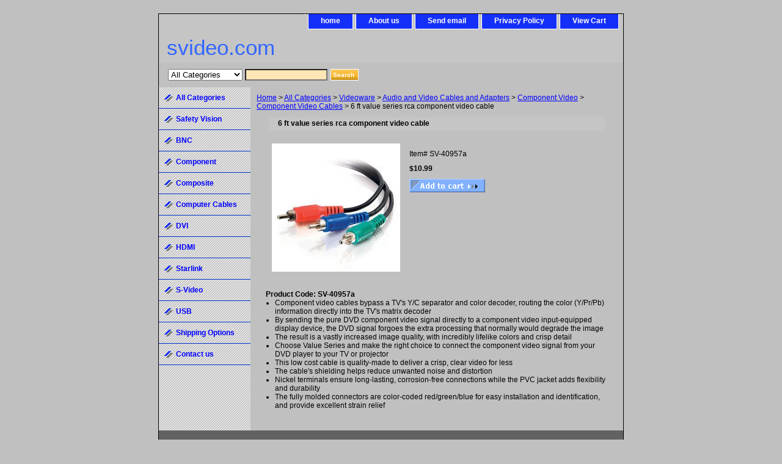

--- FILE ---
content_type: text/css
request_url: https://www.svideo.com/css-base.css
body_size: 3330
content:
/* CSS Document */
/* 092306 0.02*/
/* Elements */
a{color:#0000ff}
a:visited{color:#666666;}
* {padding:0; /*margin:0;*/}
td {font-size: 12px ; color:#000000; padding:0; margin:0;}
h1, h2, h3{margin:0;}
body {background-color: #c0c0c0; background-image:url('') ; font:normal 12px Verdana, Tahoma, Helvetica, sans-serif; text-align:center; width:100%;margin:0;color:#000000; }

/* Classes */
.boxclose {zoom:1;}
.breadcrumbs{margin:10px;}
.clear {clear:both; display:block; font-size:1px; height:1px; line-height:-1;}
.last {border:0 solid;}
input.buttonsubmit {margin-left:4px !important; text-transform:uppercase;}

/* IDs */
#info-div{
	background-color:#c0c0c0;
	padding:5px;
	zoom:1;
}
#info-div:after{clear:both; content:"."; display:block; height:0; visibility:hidden;}
#accessorytitle {}
	#itemtype #accessorytitle {background:none; color:#000000; font:bold 1.2em/1.1 verdana, sans-serif; padding:2px 10px 8px;}

#bodycontent {float:right; width:610px; background:#c0c0c0;} /* 150 + 610 = 760 */ /* The Min-width is needed for Moz to stretch the bodycontent that is shrinkwrapping content due to floats. This is only necessary on pages without Tables in the contents. Min-width breaks Opera's layout so Width:100% is used instead of Min-width. */

* html #bodycontent {  }

#bodyshell {background:transparent/*#c0c0c0 url('') 0 0 repeat-y*/; border-left:150px solid transparent; float:left; zoom:1; margin:0 0 0px;*position:relative;} /*Left Column Color*/ /* Background color is needed to counter an IE rendering bug that erases the left column bgcolor */ /* float:left is needed in Moz to handle extra wide cntent that breaks the width */ /* Left/Right Margin was removed due to expanded content errors in Moz, this was used to push the nav/content area in to match the mock-up */ /* position:relative is needed to fix bug in IE that caused the navigation bar to push out over the main content*/

*:first-child+html #bodyshell { width:610px; }

* html #bodyshell { border:0; padding-left:150px; }

#bodyshell:after {clear:both; content:"."; display:block; height:0; visibility:hidden;}

#brandmark {float:left; font:normal 35px Tahoma, Geneva, Verdana, sans-serif; width:500px; margin-top: 10px;} /* 510 + 250 = 760 */

#brandmark a {color:#3366ff; display:block; padding:0 0 5px 13px; text-decoration:none;}

#caption {zoom:1; background:transparent;}
#caption:after {clear:both; content:"."; display:block; height:0; visibility:hidden;}
#contentarea #caption {background:transparent; margin:10px;}
#itemtype #caption {/*padding:0 10px;*/}
#maintype #caption {background:transparent; padding:15px;}

#captionarea, #messagearea, #info-div {margin:10px 10px 9px;
background:#c0c0c0 url('') 0 0 repeat-x repeat-y;
 border-bottom:1px #fff solid;} /* 1px is used to prevent Margin Folding */


#messagearea {margin:10px 15px 9px;
background:#ffffff url('https://s.turbifycdn.com/aah/videoware/img-893251.png') left bottom repeat-x;
 border-bottom:1px #fff solid;} /* 1px is used to prevent Margin Folding */

#messagetitle{
     background:#ffffff url('https://s.turbifycdn.com/aah/videoware/img-893252.png') 0 0 repeat-x;
     /*border-bottom: solid thin #fff;*/
     color:#000000;
     font:bold 13px Tahoma, Geneva, Verdana, sans-serif;
     margin:0;
     padding:2px 15px 4px;
}

#itemtype #contentarea #captiontitle {margin:15px 0 10px; padding:0 2px;}
#itemtype #captiontitle {background:none; color:#000000; font:bold 12px Tahoma, Geneva, Verdana, sans-serif; margin:0; padding:2px 2px 8px;} /*The Left/Right Padding is smaller because the Caption Title needs to be nested within the Caption on Item pages, but not on Section pages */

#container {margin:0 auto; text-align:left; width:760px; border:solid thin #000000;
background:#c0c0c0 url('https://s.turbifycdn.com/aah/videoware/img-893253.png') 0 0 repeat-y;} /* This "container" is needed as IE produces resize induced rendering errors when using the BODY element for a container. */ 

#contentarea {margin: 0 15px 10px;}

#section-contenttitle {background-color:#c5c5c5; color:#000000; font:bold 12px 
Tahoma, Geneva, Verdana, sans-serif; margin:0 15px; padding:4px 15px 6px;}

#bodyContent #info-div #searchpageHeader {background-color:#c5c5c5; color:#000000; font:bold 12px Tahoma, Geneva, Verdana, sans-serif; margin:0; padding:4px 15px 6px;}

#item-contenttitle {background-color:#c5c5c5; color:#000000; font:bold 12px Tahoma, Geneva, Verdana, sans-serif; margin:0 15px; padding:4px 15px 6px;}

#specialstitle {
     background:#c5c5c5 url('https://s.turbifycdn.com/aah/videoware/img-893252.png') 0 0 no-repeat;
     /*border-bottom: solid thin #fff;*/
     color:#000000;
     font:bold 13px Tahoma, Geneva, Verdana, sans-serif;
     margin:15px 0px 0 0px;
     padding:2px 15px 2px;
}

#copyright {background:transparent;color:#aaaaaa; display:block; font:normal xx-small/1.2 verdana, sans-serif; padding:15px 15px 10px; text-align:right;}

#finaltext, #introtext {margin:10px;}

#footer {background:#626262 url('') 0 0 repeat-x; clear:both;zoom:1;}
#footer-links {background:transparent;color:#ffffff; display:block; font-weight:bold; font-size:11px; padding:15px 0 0px; text-align:center;}
#footer-links a {background:transparent;color:#ffffff; text-decoration:none; text-transform:uppercase;}
#footer-links a:hover {background:transparent;text-decoration:underline;}

#header {background:#c5c5c5        url('') left bottom no-repeat; zoom:1;}
#header:after {clear:both; content:"."; display:block; height:0; visibility:hidden;}

/* Search Page Styles */
#info-div form, 
     .infoText div {margin:0 10px;}
#info-div form table td a img {margin-right:5px;}
#info-div form table td b {display:block; padding:15px 0 5px;}
#info-div form table td font {font-size:1em;}
/* !Search Page Styles */

#introtext {} /* REF: #finaltext */
	

#itemarea {background:transparent; margin:10px 10px 0; padding:10px; zoom:1;}
#itemarea:after {clear:both; content:"."; display:block; height:0; visibility:hidden;}

#nav-general {clear:both; float:right; display:block; list-style:none; margin:0 5px 0 0;}
#nav-general li {/*background: ;*/border:1px solid #ffffff; border-top:0; float:left; margin:0 2px;} /* General Link Colors */
#nav-general li a {background:#142ffa   url('') 0 0 repeat-x; color:#ffffff; display:block; font-size:12px; font-weight:bold; padding:4px 20px 6px; text-align:center; text-decoration:none; white-space:nowrap;}
#nav-general li a:hover { background:#142ffa  url('') 0 0 repeat-x; color:#ff0066}
#nav-general a.linkcheckout {background: url('') 0 0 repeat-x; padding-right:35px;}	
#nav-general a.linkcheckout:hover {background: url('') 0 0 repeat-x; padding-right:35px;}	

#nav-product {
     _display:inline;
     float:left;
     margin-left:-150px;
     overflow:hidden;
     position:relative;
     width:150px; z-index:1000;
     min-height: 500px; 
     height: auto !important; height: 400px;              background:transparent;
}

 /* IE Experiences the pixel doubling bug here. "display: inline;" fixes this. Position Relative and Z-Index are needed for IE in order to display the background colors */

#nav-product ul li a {
      background:transparent url('https://s.turbifycdn.com/aah/videoware/img-893254.png') 9px 50% no-repeat;
       border-bottom:1px solid #0033cc;       color:#0000ff;
      display:block;
      font-weight:bold;       font-size:12px;
      height:auto;
      margin-right:10px;
      min-height:18px;
      padding:10px 4px 6px 28px;
      text-decoration:none;
      width:118px;
}

html>body #nav-product a {height:auto;}

#nav-product ul li a:hover {
     background:url('https://s.turbifycdn.com/aah/videoware/img-893255.png') 9px 50% no-repeat;
    color:#ff0066;
}
#nav-product li {margin:0;}
#nav-product ul {list-style:/*url(https://s.turbifycdn.com/aah/videoware/img-893254.png) 0 0;*/}

#htmltop, #htmlbottom{padding:5px;}

* html #nav-product ul li a{width:118px;height:auto;overflow:hidden;}

* html #nav-product { overflow:visible; width:150px; }

#searcharea {background:#c0c0c0         url('') 0 0 no-repeat;
     display:block; margin:0 0 0;
}
#searcharea input {
     font-size:1.0em;
}

#searcharea fieldset {border:0 solid; display:block; padding:10px 0 10px 13px;}

#searcharea select {text-transform: none;max-width: 150px; vertical-align: middle; }

#searcharea label {color:#000000; font-size:0.85em; font-weight:bold; text-transform:uppercase;}
#searchsubmit{
        border:solid 1px #fff;
        margin:0px 0px 1px 5px;
        padding:3px;
        background:#ffffff url('https://s.turbifycdn.com/aah/videoware/img-893256.png') repeat-x;
        color:#fff;
        font:bold 11px Arial,verdana,sans-serif;
        text-align:center;
        cursor:pointer;
}
* html #searchsubmit{
        margin:1px 0px 0px 5px;
        padding:2px;        
}
#searchpageHeader {background-color:#c5c5c5; color:#000000; font:bold 12px Tahoma, Geneva, Verdana, sans-serif; margin:0; padding:4px 15px 6px;}
input#query {
     margin-left:4px;
     padding:2px;
     background-color:#FFE7B5;
     color:#000;
}
#query {padding:1px;}

#slogan {color:#ffffff; display:block; float:right; font:normal 12px Tahoma, Geneva, Verdana, sans-serif; padding:2.7em 15px 10px 10px; width:225px; text-align:right;} /* 225 + 25= 250 */

*:first-child+html #info-div,
*:first-child+html #specialtitle,
*:first-child+html #messagearea { width:590px; } *:first-child+html 

#itemarea { width:570px; }

#badge { margin: 0 auto; }

* html #badge { width:136px; text-align:center; }

/* Cross-Sell Styles. */

.ystore-cross-sell-table { width:100%; font-size:inherit; font:100%; }
.ystore-cross-sell-title { padding-bottom:6px; color: #000000; font:bold 12px Tahoma, Geneva, Verdana, sans-serif; }
.ystore-cross-sell-table-vertical .ystore-cross-sell-cell { width:100%; }
.ystore-cross-sell-table-horizontal .ystore-cross-sell-cell { width:28%; padding-right:5%; }

.ystore-cross-sell-product-image-link { display:block; padding-bottom:8px; }
.ystore-cross-sell-product-caption { padding-bottom:16px; }
.ystore-cross-sell-product-caption p,
.ystore-cross-sell-product-caption h4 { margin:0 0 10px; font-size:11px; }
.ystore-cross-sell-table .ys_promo { font-weight:bold; }


/* For CPers */

#ys_superbar {left:0; margin:0 auto; position:static; top:0; width:762px; height:22px;}
#ys_cpers { float:left; }
#yfc_mini { float:right; }
.ys_clear { clear:both; }
#yscp_welcome_msg { margin:0px 10px 0px 5px; display:none; line-height:20px; color:#000; }
#yscp_signin_link { display:none; line-height:20px; color:#fff; }
#yscp_signout_link { margin-left:10px; display:none; line-height:20px; }
#yscp_myaccount_link { display:none; line-height:20px; margin-right:10px; margin-left:10px; }
#yscp_welcome_msg .yscp_bold { font-weight:bold; color:#000;}
a.yscp_link { font-family:verdana; text-decoration:none; color:#000; line-height:20px; }
a.yscp_link:hover { font-family:verdana; color:#fff; text-decoration:underline; line-height:20px; }
a.yscp_link:visited {color:#000;}
#custRegDiv a.container-close { top:5px; }
.yui-skin-sam .yui-panel .bd, .yui-skin-sam .yui-panel .ft { background-color:#fff; }
.yui-skin-sam .yui-panel .bd { padding:0px; }
#iframe_id  { width:679px; border:1px solid #000; padding:0px; }
#custRegDiv_h.hd { display:none; }
#custRegDiv_mask.mask  { background-color:#000000; opacity:0.5; filter:alpha(opacity=50);}
#loadingDiv                 {height:210px; width:679px; position:absolute; background:#ececec;}
img.loadingImg                 {margin-top:90px; margin-left:20px;}

/* Social Media Share */

#ys_social_top_hr {border-top:1px solid #CFCECE; margin-bottom:5px; margin-top:5px; clear:both; }
#ys_social_media {height:26px;display:inline-block;vertical-align:middle;margin-left:10px; }
#ys_social_fblike {float:left;}
#ys_social_fbshare {float:left;}
#ys_social_tweet {float:left;}
#ys_social_yahoo {float:left;}
#ys_social_pinterest {float:left;}
#ys_social_v_separator {margin-left:10px;margin-right:10px;float:left;}
#ys_social_bottom_hr {border-top:1px solid #CFCECE; margin-top:5px;}



--- FILE ---
content_type: text/css
request_url: https://www.svideo.com/css-edits.css
body_size: 216
content:
/*Merchants--Use this file to make any edits that you wish to override styles in the main stylesheets. By making edits to this CSS file, your styles applied here will cascade and overwrite styles in the main CSS files. This will allow you to replace the entire contents of the main stylesheets should it become necessary to update those to fix styling issues with the themes without losing any of your custom styles.*/

/* .breadcrumbs {display:none;} */
.ys_primary{ background:#c50e00;color:#c0c0c0;font:bold 11px Arial,verdana,sans-serif;padding:1px 5px;text-align:center;cursor:pointer; display:inline; margin-top:10px;}

#searcharea .labelfield select{display:none;visibility:hidden}

#ys_social_pinterest {float:left;}



